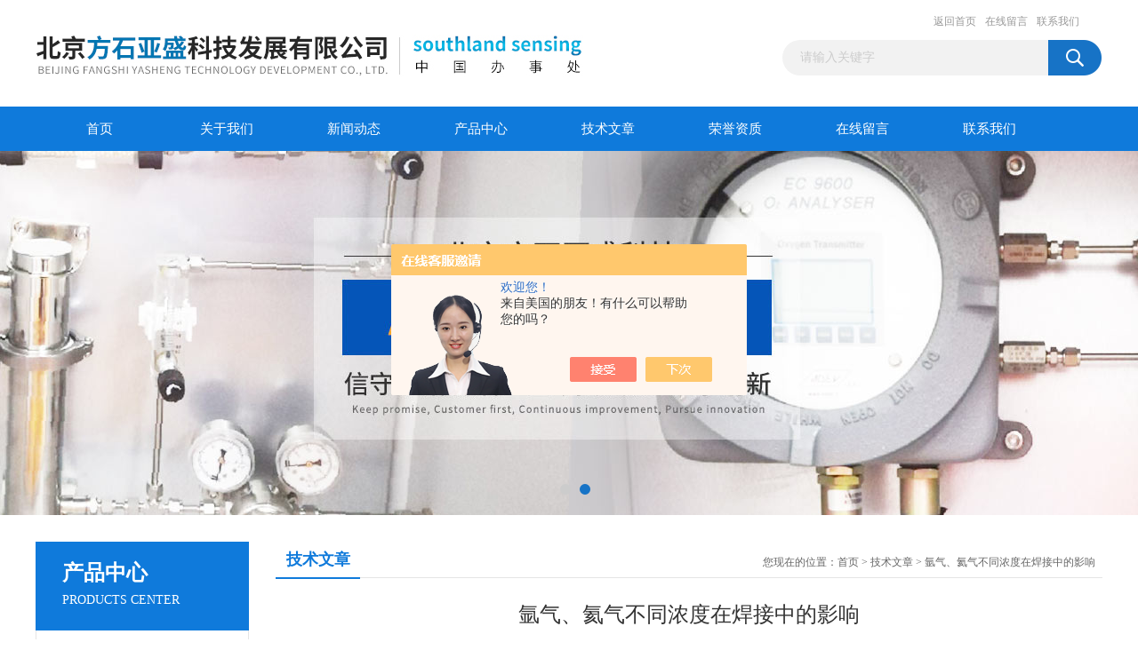

--- FILE ---
content_type: text/html; charset=utf-8
request_url: http://www.hitech-inst.com/fsyq17-Article-100867/
body_size: 7104
content:
<!DOCTYPE html PUBLIC "-//W3C//DTD XHTML 1.0 Transitional//EN" "http://www.w3.org/TR/xhtml1/DTD/xhtml1-transitional.dtd">
<html xmlns="http://www.w3.org/1999/xhtml">
<head>
<meta http-equiv="Content-Type" content="text/html; charset=utf-8" />
<title>氩气、氦气不同浓度在焊接中的影响-北京方石亚盛科技发展有限公司</title>


<link href="/Skins/122195/css/css.css" rel="stylesheet" type="text/css" />
<script type="text/javascript" src="/Skins/122195/js/jquery.pack.js"></script>
<script type="text/javascript" src="/Skins/122195/js/jquery.SuperSlide.js"></script>

<script type="application/ld+json">
{
"@context": "https://ziyuan.baidu.com/contexts/cambrian.jsonld",
"@id": "http://www.hitech-inst.com/fsyq17-Article-100867/",
"title": "氩气、氦气不同浓度在焊接中的影响",
"pubDate": "2010-10-12T21:03:35",
"upDate": "2010-10-12T21:03:35"
    }</script>
<script language="javaScript" src="/js/JSChat.js"></script><script language="javaScript">function ChatBoxClickGXH() { DoChatBoxClickGXH('https://chat.chem17.com',100764) }</script><script>!window.jQuery && document.write('<script src="https://public.mtnets.com/Plugins/jQuery/2.2.4/jquery-2.2.4.min.js" integrity="sha384-rY/jv8mMhqDabXSo+UCggqKtdmBfd3qC2/KvyTDNQ6PcUJXaxK1tMepoQda4g5vB" crossorigin="anonymous">'+'</scr'+'ipt>');</script><script type="text/javascript" src="https://chat.chem17.com/chat/KFCenterBox/122195"></script><script type="text/javascript" src="https://chat.chem17.com/chat/KFLeftBox/122195"></script><script>
(function(){
var bp = document.createElement('script');
var curProtocol = window.location.protocol.split(':')[0];
if (curProtocol === 'https') {
bp.src = 'https://zz.bdstatic.com/linksubmit/push.js';
}
else {
bp.src = 'http://push.zhanzhang.baidu.com/push.js';
}
var s = document.getElementsByTagName("script")[0];
s.parentNode.insertBefore(bp, s);
})();
</script>
</head>
<body>
<div id="header_box">
  <div id="header">
    <div class="logo"><a href="/"><img src="/Skins/122195/images/logo.jpg" border="0" /></a></div>
    <div class="top_right">
      <div class="top_nav"><a href="/">返回首页</a> <a rel="nofollow" href="/order.html">在线留言</a> <a rel="nofollow" href="/contact.html">联系我们</a></div>
      <div id="search">
                    <form id="form1" name="form1" method="post" onsubmit="return checkFrom(this);" action="/products.html">
                    <input name="keyword" type="text" class="ss_input"onfocus="if (value =='请输入关键字'){value =''}" onblur="if (value =='')" value="请输入关键字"  />
                    <input name="" type="submit" class="ss_an" value="" />
                    </form>
                    
                    
                </div>
    </div>
  </div>
</div>
<div id="nav_box">
  <ul id="nav">
    <li><a href="/">首页</a></li>
    <li><a href="/aboutus.html" rel="nofollow">关于我们</a> </li>
    <li><a href="/news.html">新闻动态</a></li>
    <li><a href="/products.html">产品中心</a></li>
    <li><a href="/article.html">技术文章</a></li>
    <li><a href="/honor.html"rel="nofollow">荣誉资质</a></li>
    <li><a rel="nofollow" href="/order.html">在线留言</a></li>
    <li class="no_x"><a href="/contact.html"rel="nofollow">联系我们</a></li>
  </ul> 
</div>
<script src="https://www.chem17.com/mystat.aspx?u=fsyq17"></script>
<div id="banner_big">
  <div class="picBtnLeft">
    <!--数字按钮-->
    <div class="hd"><ul><li></li><li></li></ul></div>
    <div class="bd">
      <ul>
        <li>
          <div class="bg"></div>
          <div class="pic"><a href="/products.html"><img src="/Skins/122195/images/ba1.jpg"/></a></div>
          <div class="title"><a></a></div>
        </li>
        <li>
          <div class="bg"></div>
          <div class="pic"><a href="/products.html"><img src="/Skins/122195/images/ba2.jpg"/></a></div>
          <div class="title"><a></a></div>
        </li>
      </ul>
    </div>
  </div>
  <script type="text/javascript">jQuery("#banner_big .picBtnLeft").slide({ mainCell:".bd ul",autoPlay:true });</script>
</div>
<div id="content_top">
  <div id="ny_content">
    <div class="ny_left"><div class="zc_l fl">
			<div class="menu_top"><h3>产品中心</h3><p>PRODUCTS CENTER</p></div>
            <ul class="pro_menu">
             
              <li><a href="/fsyq17-ParentList-471826/" title="德国CMC微量水分析仪" onmouseover="showsubmenu('德国CMC微量水分析仪')">德国CMC微量水分析仪</a></li>
              <div id="submenu_德国CMC微量水分析仪" style="display:none">
               <dl>
                  
                     <dd><a href="/fsyq17-SonList-1587979/" title="TMA-210-P微水分析仪">TMA-210-P微水分析仪</a></dd>
                   
                     <dd><a href="/fsyq17-SonList-1587977/" title="TMA-202-P-ZB微量水分析仪">TMA-202-P-ZB微量水分析仪</a></dd>
                   
                     <dd><a href="/fsyq17-SonList-1587976/" title="TMA-202-W-P微量水分析仪">TMA-202-W-P微量水分析仪</a></dd>
                   
                     <dd><a href="/fsyq17-SonList-779399/" title="TMA-204-P微水分析仪">TMA-204-P微水分析仪</a></dd>
                   
                 </dl>
               </div>
              
              <li><a href="/fsyq17-ParentList-1346030/" title="Geotech沼气分析仪" onmouseover="showsubmenu('Geotech沼气分析仪')">Geotech沼气分析仪</a></li>
              <div id="submenu_Geotech沼气分析仪" style="display:none">
               <dl>
                  
                     <dd><a href="/fsyq17-SonList-1346035/" title="Gem5000沼气分析仪">Gem5000沼气分析仪</a></dd>
                   
                     <dd><a href="/fsyq17-SonList-1346033/" title="biogas5000沼气分析仪">biogas5000沼气分析仪</a></dd>
                   
                     <dd><a href="/fsyq17-SonList-1346032/" title="GA5000沼气分析仪">GA5000沼气分析仪</a></dd>
                   
                 </dl>
               </div>
              
              <li><a href="/fsyq17-ParentList-1346015/" title="英国shaw露点仪" onmouseover="showsubmenu('英国shaw露点仪')">英国shaw露点仪</a></li>
              <div id="submenu_英国shaw露点仪" style="display:none">
               <dl>
                  
                     <dd><a href="/fsyq17-SonList-1346018/" title="superdew3露点仪">superdew3露点仪</a></dd>
                   
                     <dd><a href="/fsyq17-SonList-1346017/" title="SADP便携露点仪">SADP便携露点仪</a></dd>
                   
                 </dl>
               </div>
              
              <li><a href="/fsyq17-ParentList-1098548/" title="AII\\ADV氧气分析仪" onmouseover="showsubmenu('AII\\ADV氧气分析仪')">AII\\ADV氧气分析仪</a></li>
              <div id="submenu_AII\\ADV氧气分析仪" style="display:none">
               <dl>
                  
                     <dd><a href="/fsyq17-SonList-1098550/" title="在线氧气分析仪">在线氧气分析仪</a></dd>
                   
                     <dd><a href="/fsyq17-SonList-1098549/" title="便携氧气分析仪">便携氧气分析仪</a></dd>
                   
                 </dl>
               </div>
              
              <li><a href="/fsyq17-ParentList-1098540/" title="意大利ADEV气体分析仪" onmouseover="showsubmenu('意大利ADEV气体分析仪')">意大利ADEV气体分析仪</a></li>
              <div id="submenu_意大利ADEV气体分析仪" style="display:none">
               <dl>
                  
                     <dd><a href="/fsyq17-SonList-1346057/" title="氧化锆氧气分析仪">氧化锆氧气分析仪</a></dd>
                   
                     <dd><a href="/fsyq17-SonList-1346039/" title="红外气体分析仪">红外气体分析仪</a></dd>
                   
                     <dd><a href="/fsyq17-SonList-1098612/" title="有毒|有害|可燃气体报警器">有毒|有害|可燃气体报警器</a></dd>
                   
                     <dd><a href="/fsyq17-SonList-1098559/" title="露点分析仪">露点分析仪</a></dd>
                   
                     <dd><a href="/fsyq17-SonList-1098545/" title="氢气分析仪">氢气分析仪</a></dd>
                   
                     <dd><a href="/fsyq17-SonList-1098541/" title="氧气分析仪">氧气分析仪</a></dd>
                   
                 </dl>
               </div>
              
              <li><a href="/fsyq17-ParentList-1098511/" title="沼气分析仪" onmouseover="showsubmenu('沼气分析仪')">沼气分析仪</a></li>
              <div id="submenu_沼气分析仪" style="display:none">
               <dl>
                  
                     <dd><a href="/fsyq17-SonList-1731392/" title="气体净化系统">气体净化系统</a></dd>
                   
                     <dd><a href="/fsyq17-SonList-1333339/" title="在线沼气分析仪">在线沼气分析仪</a></dd>
                   
                     <dd><a href="/fsyq17-SonList-1098513/" title="便携式沼气分析仪">便携式沼气分析仪</a></dd>
                   
                 </dl>
               </div>
              
              <li><a href="/fsyq17-ParentList-1098495/" title="爱丁堡Edinburgh CH4甲烷分析仪" onmouseover="showsubmenu('爱丁堡Edinburgh CH4甲烷分析仪')">爱丁堡Edinburgh CH4甲烷分析仪</a></li>
              <div id="submenu_爱丁堡Edinburgh CH4甲烷分析仪" style="display:none">
               <dl>
                  
                     <dd><a href="/fsyq17-SonList-1098496/" title="Guardian Plus甲烷分析仪">Guardian Plus甲烷分析仪</a></dd>
                   
                 </dl>
               </div>
              
              <li><a href="/fsyq17-ParentList-154986/" title="氢气分析仪" onmouseover="showsubmenu('氢气分析仪')">氢气分析仪</a></li>
              <div id="submenu_氢气分析仪" style="display:none">
               <dl>
                  
                     <dd><a href="/fsyq17-SonList-779303/" title="便携式氢气分析仪 （三量程 ）">便携式氢气分析仪 （三量程 ）</a></dd>
                   
                     <dd><a href="/fsyq17-SonList-156462/" title="在线氧中氢分析仪">在线氧中氢分析仪</a></dd>
                   
                     <dd><a href="/fsyq17-SonList-155030/" title="在线防爆型氢气分析仪">在线防爆型氢气分析仪</a></dd>
                   
                     <dd><a href="/fsyq17-SonList-155029/" title="便携式氢气纯度分析仪">便携式氢气纯度分析仪</a></dd>
                   
                 </dl>
               </div>
              
              <li><a href="/fsyq17-ParentList-155101/" title="氧气分析仪" onmouseover="showsubmenu('氧气分析仪')">氧气分析仪</a></li>
              <div id="submenu_氧气分析仪" style="display:none">
               <dl>
                  
                     <dd><a href="/fsyq17-SonList-2050704/" title="德国ziro氧气分析仪">德国ziro氧气分析仪</a></dd>
                   
                     <dd><a href="/fsyq17-SonList-781141/" title="便携式氧化锆分析仪">便携式氧化锆分析仪</a></dd>
                   
                     <dd><a href="/fsyq17-SonList-781033/" title="氢中氧分析仪">氢中氧分析仪</a></dd>
                   
                     <dd><a href="/fsyq17-SonList-779366/" title="便携式磁氧分析仪">便携式磁氧分析仪</a></dd>
                   
                     <dd><a href="/fsyq17-SonList-156186/" title="防爆型氧气分析仪">防爆型氧气分析仪</a></dd>
                   
                     <dd><a href="/fsyq17-SonList-155468/" title="防爆型机械顺磁氧分析仪">防爆型机械顺磁氧分析仪</a></dd>
                   
                     <dd><a href="/fsyq17-SonList-155106/" title="热磁氧分析仪">热磁氧分析仪</a></dd>
                   
                     <dd><a href="/fsyq17-SonList-155104/" title="在线氧化锆氧气分析仪">在线氧化锆氧气分析仪</a></dd>
                   
                     <dd><a href="/fsyq17-SonList-155103/" title="在线微量氧气分析仪">在线微量氧气分析仪</a></dd>
                   
                     <dd><a href="/fsyq17-SonList-155102/" title="便携式微量氧气分析仪">便携式微量氧气分析仪</a></dd>
                   
                 </dl>
               </div>
              
              <li><a href="/fsyq17-ParentList-155055/" title="红外气体分析仪" onmouseover="showsubmenu('红外气体分析仪')">红外气体分析仪</a></li>
              <div id="submenu_红外气体分析仪" style="display:none">
               <dl>
                  
                     <dd><a href="/fsyq17-SonList-354917/" title="防爆型红外气体分析仪">防爆型红外气体分析仪</a></dd>
                   
                     <dd><a href="/fsyq17-SonList-779403/" title="在线甲烷分析仪">在线甲烷分析仪</a></dd>
                   
                     <dd><a href="/fsyq17-SonList-156110/" title="便携式红外分析仪">便携式红外分析仪</a></dd>
                   
                     <dd><a href="/fsyq17-SonList-156109/" title="多组份红外分析仪">多组份红外分析仪</a></dd>
                   
                 </dl>
               </div>
              
              <li><a href="/fsyq17-ParentList-155028/" title="氧化锆烟气氧含量分析仪" onmouseover="showsubmenu('氧化锆烟气氧含量分析仪')">氧化锆烟气氧含量分析仪</a></li>
              <div id="submenu_氧化锆烟气氧含量分析仪" style="display:none">
               <dl>
                  
                     <dd><a href="/fsyq17-SonList-779402/" title="在线氧化锆烟气分析仪">在线氧化锆烟气分析仪</a></dd>
                   
                 </dl>
               </div>
              
              <li><a href="/fsyq17-ParentList-155022/" title="沼气|填埋气|瓦斯气分析仪" onmouseover="showsubmenu('沼气|填埋气|瓦斯气分析仪')">沼气|填埋气|瓦斯气分析仪</a></li>
              <div id="submenu_沼气|填埋气|瓦斯气分析仪" style="display:none">
               <dl>
                  
                     <dd><a href="/fsyq17-SonList-155024/" title="便携式沼气|填埋气|瓦斯气体分析仪">便携式沼气|填埋气|瓦斯气体分析仪</a></dd>
                   
                     <dd><a href="/fsyq17-SonList-155023/" title="在线沼气|填埋气|瓦斯气体分析系统">在线沼气|填埋气|瓦斯气体分析系统</a></dd>
                   
                 </dl>
               </div>
              
              <li><a href="/fsyq17-ParentList-155082/" title="综合煤气热值分析系统" onmouseover="showsubmenu('综合煤气热值分析系统')">综合煤气热值分析系统</a></li>
              <div id="submenu_综合煤气热值分析系统" style="display:none">
               <dl>
                  
                     <dd><a href="/fsyq17-SonList-347788/" title="7000煤气热值分析系统">7000煤气热值分析系统</a></dd>
                   
                     <dd><a href="/fsyq17-SonList-347793/" title="FY-7011高炉煤气\转炉分析系统">FY-7011高炉煤气\转炉分析系统</a></dd>
                   
                 </dl>
               </div>
              
              <li><a href="/fsyq17-ParentList-155034/" title="微水、露点分析仪" onmouseover="showsubmenu('微水、露点分析仪')">微水、露点分析仪</a></li>
              <div id="submenu_微水、露点分析仪" style="display:none">
               <dl>
                  
                     <dd><a href="/fsyq17-SonList-1951710/" title="高温水含量分析仪">高温水含量分析仪</a></dd>
                   
                     <dd><a href="/fsyq17-SonList-1131929/" title="冷镜露点仪">冷镜露点仪</a></dd>
                   
                     <dd><a href="/fsyq17-SonList-1068336/" title="VYMPEL天然气水露点分析仪">VYMPEL天然气水露点分析仪</a></dd>
                   
                     <dd><a href="/fsyq17-SonList-155037/" title="便携式露点仪">便携式露点仪</a></dd>
                   
                     <dd><a href="/fsyq17-SonList-155036/" title="在线式露点仪">在线式露点仪</a></dd>
                   
                 </dl>
               </div>
              
              <li><a href="/fsyq17-ParentList-155059/" title="CEMS烟气备品备件" onmouseover="showsubmenu('CEMS烟气备品备件')">CEMS烟气备品备件</a></li>
              <div id="submenu_CEMS烟气备品备件" style="display:none">
               <dl>
                  
                 </dl>
               </div>
              
              <li><a href="/fsyq17-ParentList-155014/" title="高温露点分析仪" onmouseover="showsubmenu('高温露点分析仪')">高温露点分析仪</a></li>
              <div id="submenu_高温露点分析仪" style="display:none">
               <dl>
                  
                     <dd><a href="/fsyq17-SonList-155015/" title="红外甲烷分析仪">红外甲烷分析仪</a></dd>
                   
                 </dl>
               </div>
              
              <li><a href="/fsyq17-ParentList-781034/" title="氧气、碳势分析仪" onmouseover="showsubmenu('氧气、碳势分析仪')">氧气、碳势分析仪</a></li>
              <div id="submenu_氧气、碳势分析仪" style="display:none">
               <dl>
                  
                 </dl>
               </div>
              
              <li><a href="/fsyq17-ParentList-863250/" title="激光粉尘仪" onmouseover="showsubmenu('激光粉尘仪')">激光粉尘仪</a></li>
              <div id="submenu_激光粉尘仪" style="display:none">
               <dl>
                  
                     <dd><a href="/fsyq17-SonList-863252/" title="便携式激光粉尘仪">便携式激光粉尘仪</a></dd>
                   
                 </dl>
               </div>
              
              <li><a href="/fsyq17-ParentList-781272/" title="总可燃气体分析仪" onmouseover="showsubmenu('总可燃气体分析仪')">总可燃气体分析仪</a></li>
              <div id="submenu_总可燃气体分析仪" style="display:none">
               <dl>
                  
                     <dd><a href="/fsyq17-SonList-781277/" title="便携式煤气热值体分析仪">便携式煤气热值体分析仪</a></dd>
                   
                 </dl>
               </div>
              
              <li><a href="/fsyq17-ParentList-443814/" title="热导气体分析仪" onmouseover="showsubmenu('热导气体分析仪')">热导气体分析仪</a></li>
              <div id="submenu_热导气体分析仪" style="display:none">
               <dl>
                  
                     <dd><a href="/fsyq17-SonList-803804/" title="氯含氢分析仪">氯含氢分析仪</a></dd>
                   
                 </dl>
               </div>
              
              <li><a href="/fsyq17-ParentList-2278482/" title="southland微氧仪" onmouseover="showsubmenu('southland微氧仪')">southland微氧仪</a></li>
              <div id="submenu_southland微氧仪" style="display:none">
               <dl>
                  
                     <dd><a href="/fsyq17-SonList-2278509/" title="硫化氢分析仪">硫化氢分析仪</a></dd>
                   
                     <dd><a href="/fsyq17-SonList-2278504/" title="在线百分比氧气分析仪">在线百分比氧气分析仪</a></dd>
                   
                 </dl>
               </div>
              
           </ul>
		</div></div>
    <div class="ny_right">
      <div id="ny_bt"><b>技术文章</b><span>您现在的位置：<a href="/">首页</a> > <a href="/article.html">技术文章</a> > 氩气、氦气不同浓度在焊接中的影响</span></div> 
      <div id="ny_con">
        <div id="inside_rnewtil">氩气、氦气不同浓度在焊接中的影响</div>
        <div class="inside_rnewtime">更新时间：2010-10-12  &nbsp;&nbsp;点击次数：9029次</div>
        <div class="inside_rnewcon"><p><strong>Ar+He混合气体比例对电弧特性有何影响?</strong> <br />　　随着气体配比的变化，电弧形状发生变化。氦气的体积分数对电弧形态的影响如图1-6所示。照片是焊接镁合金时，采用数码相机加焊接用滤光镜片所得，相机镜头与电弧的距离不变。由图1-6可以看出，随着氦气在混合气体中比例的增大，电弧逐渐收缩，特别是当为纯氦气时，电弧形态较纯氩气时有明显的改变，电弧收缩严重，弧柱细而集中。电弧颜色由白亮逐渐转变为橙黄，这主要是由于纯氦气的谱线位于橙色波长范围内，随着氦气比例的增大，电弧中氦原子电离、复合的数目逐渐增多，其谱线的相对强度也不断增大，宏观上电弧颜色逐渐由白亮向橙色变化。&nbsp;<br /><br />&nbsp;</p><div align="center"><a href="http://news.plasticmould.net/upimg/allimg/090415/0129410.jpg" target="_blank"><img height="235" alt="" src="http://news.plasticmould.net/upimg/allimg/090415/0129410.jpg" width="403" border="0" /></a></div><div align="left">　　电弧稳定性随氦气比例的增大而降低，当氦气体积分数超过70％时，引弧困难，电弧不稳定，保护效果差；当氦气体积分数为90％时熔池飞溅严重；当氦气体积分数达到90％以上时，引弧极其困难，且焊接过程电弧极不稳定。 <br />　　<strong>4 Ar+He混合气体比例对焊缝熔深有何影响?</strong> <br />　　氦气的体积分数对焊缝熔深的影响如图1-7所示。该图为镁合金焊缝的熔深照片。由图1-7中可以看出，随着氦气在混合气体中比例的增大，熔深逐渐增大，形状由蘑菇状变成扁平状，但在氦气体积分数超过50％时，熔深变化较缓慢。这是因为氦弧的功率较氩弧的大，随氦气的增多，电弧能量密度增大，电弧收缩，熔透率增大，导致熔深变大。但由于受到工件厚度和焊接约束的作用，熔深达到6.5mm左右后不再明显变化。 <br /><br />&nbsp;</div><div align="center"><a href="http://news.plasticmould.net/upimg/allimg/090415/0129411.jpg" target="_blank"><img height="215" alt="" src="http://news.plasticmould.net/upimg/allimg/090415/0129411.jpg" width="400" border="0" /></a></div><div align="left">&nbsp;&nbsp;　　<strong>5 Ar+He混合气体比例对焊接的可操作性有何影响?</strong> <br />　　随着氦气比例的增加，熔池飞溅逐渐严重，焊接烟气增加。当氦气的体积分数达到90％时，镁合金蒸发严重，焊接烟气很大，操作者有头晕、胸闷、恶心症状，基本上无法实现正常焊接。从焊接的实用性、经济性和环保性出发，Ar+He混合保护气中，可采用体积分数为30％～50％的氦气进行镁合金的焊接。 <br />　　<strong>6 Ar+He混合气体TIG焊接镁合金的接头组织形态如何?</strong> <br />　　当采用体积比为1∶1的Ar+He混合气体对镁合金进行TIG焊时，在焊接过程中电弧稳定，阴极清理作用明显，氧化膜易于破碎，熔池搅拌充分，保护气氛良好。与母材相比，热影响区的晶粒较粗大。焊缝区组织为细小的等轴晶粒，具有明显的快速凝固组织特点，其晶粒明显比母材区和热影响区细小。这主要是与TIG焊接热循环过程和镁合金的物理特性有关。在焊接过程中，焊缝区的母材吸收大量的热而熔化，凝固时由于镁合金的热导率大，散热快，促进了焊缝区金属的快速凝固结晶，从而导致了焊缝区的晶粒细化。此外，熔池搅拌作用也促进了焊缝区等轴晶的生长。热影响区晶粒粗大，则是由于镁合金的熔点低（一般在500～600℃范围），导热快，焊接时造成的热影响区宽且易于过热，吸收的热量使热影响区的组织发生晶粒长大，从而导致了热影响区的组织晶粒粗大。</div><div align="left">&nbsp;&nbsp;&nbsp;&nbsp;&nbsp; 为了是焊接效果达到*，氩气、氦气的配比浓度很重要。通过FTC200氩中氦气浓度。很好的解决了气体配比浓度。大大提高了焊接质量。</div></div>
        <div class="inside_newsthree">
          <p id="newsprev">上一篇：<b class="newsprev"><a href="/fsyq17-Article-131987/">腐蚀性气体微量水分析仪</a></b></p>
          <p id="newsnext">下一篇：<b class="newsnext"><a href="/fsyq17-Article-55710/">气体传感器的工作原理与新技术发展</a></b></p>
          <span><a href="/article.html">返回列表>></a></span>
        </div>
      </div>
    </div>
  </div>
</div>
<div id="clear"></div>
<div class="db">
    <div class="db11">
         <div class="logo1"><a href="/"><img src="/Skins/122195/images/logo1.jpg" height="220" width="220" alt="北京方石亚盛科技发展有限公司" title="北京方石亚盛科技发展有限公司"></a></div>
         <div class="dbnr">
               <div class="dh">
                    <ul>
                        <li><a href="/" rel-"nofollow">网站首页</a></li>
                        <li><a href="/aboutus.html" rel="nofollow">关于我们</a></li>
                        <li><a href="/news.html" >新闻动态</a></li>
                        <li><a href="/products.html" >产品中心</a></li>
                        <li><a href="/article.html" >技术文章</a></li>
                        <li><a href="/honor.html" rel="nofollow">荣誉资质</a></li>
                        <li><a href="/order.html" rel="nofollow">在线留言</a></li>
                        <li><a href="/contact.html" rel="nofollow">联系我们</a></li>
                    </ul>
               </div>
                
                <div class="dblist">
                      <div class="dblx">
                       <p><b style="font-size:18px;">北京方石亚盛科技发展有限公司德国CMC全球合作伙伴</b></p>
                       <p>&copy;2018 公司版权所有&nbsp;&nbsp;地址：北京市朝阳区立清路8号院5号楼11层</p>
                       <p>&nbsp;&nbsp;备案号：<a target="_blank" href="http://beian.miit.gov.cn/">京ICP备09034934号-5</a>&nbsp;&nbsp;总访问量：303163&nbsp;&nbsp;<a href="/sitemap.xml" target="_blank" rel="nofollow">站点地图</a>&nbsp;&nbsp;技术支持：<a href="https://www.chem17.com" target="_blank" rel="nofollow">化工仪器网</a>&nbsp;&nbsp;<a href="https://www.chem17.com/login" target="_blank" rel="nofollow">管理登陆</a>
					  </div>
               </div>
                       
                </div>  
         </div>
    </div>
</div>

<div id="gxhxwtmobile" style="display:none;">13621105464</div>
<div class="qq_style01" id="kfFloatqq" style="display:none;">
	<div class="qq_style_l"></div>
    <div class="qq_style_r">
    	<div class="qq_r_up">
    		<div class="qq_r_tlt">QQ在线客服</div>
            <ul class="qq_list">
            	<li><a href="http://wpa.qq.com/msgrd?v=3&uin=&site=qq&menu=yes" target="_blank">客服1号</a></li>
            </ul>
        </div>
       <div class="qq_r_up1">
    		<div class="qq_r_tlt">联系方式</div>
            <p>13621105464</p>
        	<p>010-87396336</p>
           
       </div>
        
    </div>
</div>
<script type="text/javascript" src="/skins/122195/js/qq.js"></script>
<script type="text/javascript" src="/Skins/122195/js/pt_js.js"></script>


 <script type='text/javascript' src='/js/VideoIfrmeReload.js?v=001'></script>
  
</html></body>